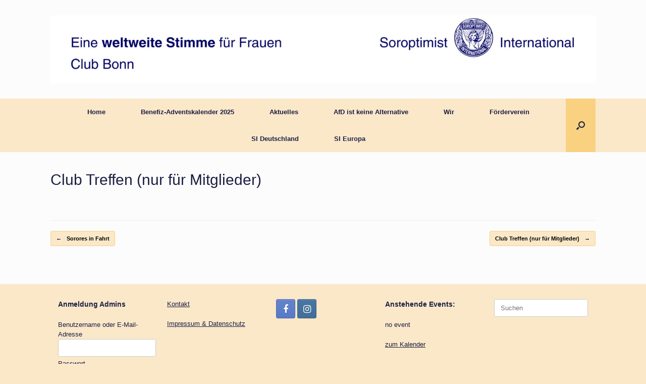

--- FILE ---
content_type: text/html; charset=UTF-8
request_url: https://si-club-bonn.de/Termine/club-treffen-nur-fuer-mitglieder/
body_size: 10293
content:
<!DOCTYPE html>
<html lang="de">
<head>
	<meta charset="UTF-8" />
	<meta http-equiv="X-UA-Compatible" content="IE=10" />
	<link rel="profile" href="https://gmpg.org/xfn/11" />
	<link rel="pingback" href="https://si-club-bonn.de/xmlrpc.php" />
	<meta name='robots' content='index, follow, max-image-preview:large, max-snippet:-1, max-video-preview:-1' />
	<style>img:is([sizes="auto" i], [sizes^="auto," i]) { contain-intrinsic-size: 3000px 1500px }</style>
	
	<!-- This site is optimized with the Yoast SEO plugin v26.3 - https://yoast.com/wordpress/plugins/seo/ -->
	<title>Club Treffen (nur für Mitglieder) - Soroptimist International - Club Bonn</title>
	<link rel="canonical" href="https://si-club-bonn.de/Termine/club-treffen-nur-fuer-mitglieder/" />
	<meta property="og:locale" content="de_DE" />
	<meta property="og:type" content="article" />
	<meta property="og:title" content="Club Treffen (nur für Mitglieder) - Soroptimist International - Club Bonn" />
	<meta property="og:url" content="https://si-club-bonn.de/Termine/club-treffen-nur-fuer-mitglieder/" />
	<meta property="og:site_name" content="Soroptimist International - Club Bonn" />
	<meta name="twitter:card" content="summary_large_image" />
	<script type="application/ld+json" class="yoast-schema-graph">{"@context":"https://schema.org","@graph":[{"@type":"WebPage","@id":"https://si-club-bonn.de/Termine/club-treffen-nur-fuer-mitglieder/","url":"https://si-club-bonn.de/Termine/club-treffen-nur-fuer-mitglieder/","name":"Club Treffen (nur für Mitglieder) - Soroptimist International - Club Bonn","isPartOf":{"@id":"https://si-club-bonn.de/#website"},"datePublished":"2016-07-26T07:24:18+00:00","breadcrumb":{"@id":"https://si-club-bonn.de/Termine/club-treffen-nur-fuer-mitglieder/#breadcrumb"},"inLanguage":"de","potentialAction":[{"@type":"ReadAction","target":["https://si-club-bonn.de/Termine/club-treffen-nur-fuer-mitglieder/"]}]},{"@type":"BreadcrumbList","@id":"https://si-club-bonn.de/Termine/club-treffen-nur-fuer-mitglieder/#breadcrumb","itemListElement":[{"@type":"ListItem","position":1,"name":"Startseite","item":"https://si-club-bonn.de/"},{"@type":"ListItem","position":2,"name":"Termine","item":"https://si-club-bonn.de/Termine/"},{"@type":"ListItem","position":3,"name":"Club Treffen (nur für Mitglieder)"}]},{"@type":"WebSite","@id":"https://si-club-bonn.de/#website","url":"https://si-club-bonn.de/","name":"Soroptimist International - Club Bonn","description":"","potentialAction":[{"@type":"SearchAction","target":{"@type":"EntryPoint","urlTemplate":"https://si-club-bonn.de/?s={search_term_string}"},"query-input":{"@type":"PropertyValueSpecification","valueRequired":true,"valueName":"search_term_string"}}],"inLanguage":"de"}]}</script>
	<!-- / Yoast SEO plugin. -->


<link rel="alternate" type="application/rss+xml" title="Soroptimist International - Club Bonn &raquo; Feed" href="https://si-club-bonn.de/feed/" />
<link rel="alternate" type="application/rss+xml" title="Soroptimist International - Club Bonn &raquo; Kommentar-Feed" href="https://si-club-bonn.de/comments/feed/" />
<script type="text/javascript">
/* <![CDATA[ */
window._wpemojiSettings = {"baseUrl":"https:\/\/s.w.org\/images\/core\/emoji\/16.0.1\/72x72\/","ext":".png","svgUrl":"https:\/\/s.w.org\/images\/core\/emoji\/16.0.1\/svg\/","svgExt":".svg","source":{"concatemoji":"https:\/\/si-club-bonn.de\/wp-includes\/js\/wp-emoji-release.min.js?ver=6.8.3"}};
/*! This file is auto-generated */
!function(s,n){var o,i,e;function c(e){try{var t={supportTests:e,timestamp:(new Date).valueOf()};sessionStorage.setItem(o,JSON.stringify(t))}catch(e){}}function p(e,t,n){e.clearRect(0,0,e.canvas.width,e.canvas.height),e.fillText(t,0,0);var t=new Uint32Array(e.getImageData(0,0,e.canvas.width,e.canvas.height).data),a=(e.clearRect(0,0,e.canvas.width,e.canvas.height),e.fillText(n,0,0),new Uint32Array(e.getImageData(0,0,e.canvas.width,e.canvas.height).data));return t.every(function(e,t){return e===a[t]})}function u(e,t){e.clearRect(0,0,e.canvas.width,e.canvas.height),e.fillText(t,0,0);for(var n=e.getImageData(16,16,1,1),a=0;a<n.data.length;a++)if(0!==n.data[a])return!1;return!0}function f(e,t,n,a){switch(t){case"flag":return n(e,"\ud83c\udff3\ufe0f\u200d\u26a7\ufe0f","\ud83c\udff3\ufe0f\u200b\u26a7\ufe0f")?!1:!n(e,"\ud83c\udde8\ud83c\uddf6","\ud83c\udde8\u200b\ud83c\uddf6")&&!n(e,"\ud83c\udff4\udb40\udc67\udb40\udc62\udb40\udc65\udb40\udc6e\udb40\udc67\udb40\udc7f","\ud83c\udff4\u200b\udb40\udc67\u200b\udb40\udc62\u200b\udb40\udc65\u200b\udb40\udc6e\u200b\udb40\udc67\u200b\udb40\udc7f");case"emoji":return!a(e,"\ud83e\udedf")}return!1}function g(e,t,n,a){var r="undefined"!=typeof WorkerGlobalScope&&self instanceof WorkerGlobalScope?new OffscreenCanvas(300,150):s.createElement("canvas"),o=r.getContext("2d",{willReadFrequently:!0}),i=(o.textBaseline="top",o.font="600 32px Arial",{});return e.forEach(function(e){i[e]=t(o,e,n,a)}),i}function t(e){var t=s.createElement("script");t.src=e,t.defer=!0,s.head.appendChild(t)}"undefined"!=typeof Promise&&(o="wpEmojiSettingsSupports",i=["flag","emoji"],n.supports={everything:!0,everythingExceptFlag:!0},e=new Promise(function(e){s.addEventListener("DOMContentLoaded",e,{once:!0})}),new Promise(function(t){var n=function(){try{var e=JSON.parse(sessionStorage.getItem(o));if("object"==typeof e&&"number"==typeof e.timestamp&&(new Date).valueOf()<e.timestamp+604800&&"object"==typeof e.supportTests)return e.supportTests}catch(e){}return null}();if(!n){if("undefined"!=typeof Worker&&"undefined"!=typeof OffscreenCanvas&&"undefined"!=typeof URL&&URL.createObjectURL&&"undefined"!=typeof Blob)try{var e="postMessage("+g.toString()+"("+[JSON.stringify(i),f.toString(),p.toString(),u.toString()].join(",")+"));",a=new Blob([e],{type:"text/javascript"}),r=new Worker(URL.createObjectURL(a),{name:"wpTestEmojiSupports"});return void(r.onmessage=function(e){c(n=e.data),r.terminate(),t(n)})}catch(e){}c(n=g(i,f,p,u))}t(n)}).then(function(e){for(var t in e)n.supports[t]=e[t],n.supports.everything=n.supports.everything&&n.supports[t],"flag"!==t&&(n.supports.everythingExceptFlag=n.supports.everythingExceptFlag&&n.supports[t]);n.supports.everythingExceptFlag=n.supports.everythingExceptFlag&&!n.supports.flag,n.DOMReady=!1,n.readyCallback=function(){n.DOMReady=!0}}).then(function(){return e}).then(function(){var e;n.supports.everything||(n.readyCallback(),(e=n.source||{}).concatemoji?t(e.concatemoji):e.wpemoji&&e.twemoji&&(t(e.twemoji),t(e.wpemoji)))}))}((window,document),window._wpemojiSettings);
/* ]]> */
</script>
<style id='wp-emoji-styles-inline-css' type='text/css'>

	img.wp-smiley, img.emoji {
		display: inline !important;
		border: none !important;
		box-shadow: none !important;
		height: 1em !important;
		width: 1em !important;
		margin: 0 0.07em !important;
		vertical-align: -0.1em !important;
		background: none !important;
		padding: 0 !important;
	}
</style>
<link rel='stylesheet' id='wp-block-library-css' href='https://si-club-bonn.de/wp-includes/css/dist/block-library/style.min.css?ver=6.8.3' type='text/css' media='all' />
<style id='classic-theme-styles-inline-css' type='text/css'>
/*! This file is auto-generated */
.wp-block-button__link{color:#fff;background-color:#32373c;border-radius:9999px;box-shadow:none;text-decoration:none;padding:calc(.667em + 2px) calc(1.333em + 2px);font-size:1.125em}.wp-block-file__button{background:#32373c;color:#fff;text-decoration:none}
</style>
<style id='global-styles-inline-css' type='text/css'>
:root{--wp--preset--aspect-ratio--square: 1;--wp--preset--aspect-ratio--4-3: 4/3;--wp--preset--aspect-ratio--3-4: 3/4;--wp--preset--aspect-ratio--3-2: 3/2;--wp--preset--aspect-ratio--2-3: 2/3;--wp--preset--aspect-ratio--16-9: 16/9;--wp--preset--aspect-ratio--9-16: 9/16;--wp--preset--color--black: #000000;--wp--preset--color--cyan-bluish-gray: #abb8c3;--wp--preset--color--white: #ffffff;--wp--preset--color--pale-pink: #f78da7;--wp--preset--color--vivid-red: #cf2e2e;--wp--preset--color--luminous-vivid-orange: #ff6900;--wp--preset--color--luminous-vivid-amber: #fcb900;--wp--preset--color--light-green-cyan: #7bdcb5;--wp--preset--color--vivid-green-cyan: #00d084;--wp--preset--color--pale-cyan-blue: #8ed1fc;--wp--preset--color--vivid-cyan-blue: #0693e3;--wp--preset--color--vivid-purple: #9b51e0;--wp--preset--gradient--vivid-cyan-blue-to-vivid-purple: linear-gradient(135deg,rgba(6,147,227,1) 0%,rgb(155,81,224) 100%);--wp--preset--gradient--light-green-cyan-to-vivid-green-cyan: linear-gradient(135deg,rgb(122,220,180) 0%,rgb(0,208,130) 100%);--wp--preset--gradient--luminous-vivid-amber-to-luminous-vivid-orange: linear-gradient(135deg,rgba(252,185,0,1) 0%,rgba(255,105,0,1) 100%);--wp--preset--gradient--luminous-vivid-orange-to-vivid-red: linear-gradient(135deg,rgba(255,105,0,1) 0%,rgb(207,46,46) 100%);--wp--preset--gradient--very-light-gray-to-cyan-bluish-gray: linear-gradient(135deg,rgb(238,238,238) 0%,rgb(169,184,195) 100%);--wp--preset--gradient--cool-to-warm-spectrum: linear-gradient(135deg,rgb(74,234,220) 0%,rgb(151,120,209) 20%,rgb(207,42,186) 40%,rgb(238,44,130) 60%,rgb(251,105,98) 80%,rgb(254,248,76) 100%);--wp--preset--gradient--blush-light-purple: linear-gradient(135deg,rgb(255,206,236) 0%,rgb(152,150,240) 100%);--wp--preset--gradient--blush-bordeaux: linear-gradient(135deg,rgb(254,205,165) 0%,rgb(254,45,45) 50%,rgb(107,0,62) 100%);--wp--preset--gradient--luminous-dusk: linear-gradient(135deg,rgb(255,203,112) 0%,rgb(199,81,192) 50%,rgb(65,88,208) 100%);--wp--preset--gradient--pale-ocean: linear-gradient(135deg,rgb(255,245,203) 0%,rgb(182,227,212) 50%,rgb(51,167,181) 100%);--wp--preset--gradient--electric-grass: linear-gradient(135deg,rgb(202,248,128) 0%,rgb(113,206,126) 100%);--wp--preset--gradient--midnight: linear-gradient(135deg,rgb(2,3,129) 0%,rgb(40,116,252) 100%);--wp--preset--font-size--small: 13px;--wp--preset--font-size--medium: 20px;--wp--preset--font-size--large: 36px;--wp--preset--font-size--x-large: 42px;--wp--preset--spacing--20: 0.44rem;--wp--preset--spacing--30: 0.67rem;--wp--preset--spacing--40: 1rem;--wp--preset--spacing--50: 1.5rem;--wp--preset--spacing--60: 2.25rem;--wp--preset--spacing--70: 3.38rem;--wp--preset--spacing--80: 5.06rem;--wp--preset--shadow--natural: 6px 6px 9px rgba(0, 0, 0, 0.2);--wp--preset--shadow--deep: 12px 12px 50px rgba(0, 0, 0, 0.4);--wp--preset--shadow--sharp: 6px 6px 0px rgba(0, 0, 0, 0.2);--wp--preset--shadow--outlined: 6px 6px 0px -3px rgba(255, 255, 255, 1), 6px 6px rgba(0, 0, 0, 1);--wp--preset--shadow--crisp: 6px 6px 0px rgba(0, 0, 0, 1);}:where(.is-layout-flex){gap: 0.5em;}:where(.is-layout-grid){gap: 0.5em;}body .is-layout-flex{display: flex;}.is-layout-flex{flex-wrap: wrap;align-items: center;}.is-layout-flex > :is(*, div){margin: 0;}body .is-layout-grid{display: grid;}.is-layout-grid > :is(*, div){margin: 0;}:where(.wp-block-columns.is-layout-flex){gap: 2em;}:where(.wp-block-columns.is-layout-grid){gap: 2em;}:where(.wp-block-post-template.is-layout-flex){gap: 1.25em;}:where(.wp-block-post-template.is-layout-grid){gap: 1.25em;}.has-black-color{color: var(--wp--preset--color--black) !important;}.has-cyan-bluish-gray-color{color: var(--wp--preset--color--cyan-bluish-gray) !important;}.has-white-color{color: var(--wp--preset--color--white) !important;}.has-pale-pink-color{color: var(--wp--preset--color--pale-pink) !important;}.has-vivid-red-color{color: var(--wp--preset--color--vivid-red) !important;}.has-luminous-vivid-orange-color{color: var(--wp--preset--color--luminous-vivid-orange) !important;}.has-luminous-vivid-amber-color{color: var(--wp--preset--color--luminous-vivid-amber) !important;}.has-light-green-cyan-color{color: var(--wp--preset--color--light-green-cyan) !important;}.has-vivid-green-cyan-color{color: var(--wp--preset--color--vivid-green-cyan) !important;}.has-pale-cyan-blue-color{color: var(--wp--preset--color--pale-cyan-blue) !important;}.has-vivid-cyan-blue-color{color: var(--wp--preset--color--vivid-cyan-blue) !important;}.has-vivid-purple-color{color: var(--wp--preset--color--vivid-purple) !important;}.has-black-background-color{background-color: var(--wp--preset--color--black) !important;}.has-cyan-bluish-gray-background-color{background-color: var(--wp--preset--color--cyan-bluish-gray) !important;}.has-white-background-color{background-color: var(--wp--preset--color--white) !important;}.has-pale-pink-background-color{background-color: var(--wp--preset--color--pale-pink) !important;}.has-vivid-red-background-color{background-color: var(--wp--preset--color--vivid-red) !important;}.has-luminous-vivid-orange-background-color{background-color: var(--wp--preset--color--luminous-vivid-orange) !important;}.has-luminous-vivid-amber-background-color{background-color: var(--wp--preset--color--luminous-vivid-amber) !important;}.has-light-green-cyan-background-color{background-color: var(--wp--preset--color--light-green-cyan) !important;}.has-vivid-green-cyan-background-color{background-color: var(--wp--preset--color--vivid-green-cyan) !important;}.has-pale-cyan-blue-background-color{background-color: var(--wp--preset--color--pale-cyan-blue) !important;}.has-vivid-cyan-blue-background-color{background-color: var(--wp--preset--color--vivid-cyan-blue) !important;}.has-vivid-purple-background-color{background-color: var(--wp--preset--color--vivid-purple) !important;}.has-black-border-color{border-color: var(--wp--preset--color--black) !important;}.has-cyan-bluish-gray-border-color{border-color: var(--wp--preset--color--cyan-bluish-gray) !important;}.has-white-border-color{border-color: var(--wp--preset--color--white) !important;}.has-pale-pink-border-color{border-color: var(--wp--preset--color--pale-pink) !important;}.has-vivid-red-border-color{border-color: var(--wp--preset--color--vivid-red) !important;}.has-luminous-vivid-orange-border-color{border-color: var(--wp--preset--color--luminous-vivid-orange) !important;}.has-luminous-vivid-amber-border-color{border-color: var(--wp--preset--color--luminous-vivid-amber) !important;}.has-light-green-cyan-border-color{border-color: var(--wp--preset--color--light-green-cyan) !important;}.has-vivid-green-cyan-border-color{border-color: var(--wp--preset--color--vivid-green-cyan) !important;}.has-pale-cyan-blue-border-color{border-color: var(--wp--preset--color--pale-cyan-blue) !important;}.has-vivid-cyan-blue-border-color{border-color: var(--wp--preset--color--vivid-cyan-blue) !important;}.has-vivid-purple-border-color{border-color: var(--wp--preset--color--vivid-purple) !important;}.has-vivid-cyan-blue-to-vivid-purple-gradient-background{background: var(--wp--preset--gradient--vivid-cyan-blue-to-vivid-purple) !important;}.has-light-green-cyan-to-vivid-green-cyan-gradient-background{background: var(--wp--preset--gradient--light-green-cyan-to-vivid-green-cyan) !important;}.has-luminous-vivid-amber-to-luminous-vivid-orange-gradient-background{background: var(--wp--preset--gradient--luminous-vivid-amber-to-luminous-vivid-orange) !important;}.has-luminous-vivid-orange-to-vivid-red-gradient-background{background: var(--wp--preset--gradient--luminous-vivid-orange-to-vivid-red) !important;}.has-very-light-gray-to-cyan-bluish-gray-gradient-background{background: var(--wp--preset--gradient--very-light-gray-to-cyan-bluish-gray) !important;}.has-cool-to-warm-spectrum-gradient-background{background: var(--wp--preset--gradient--cool-to-warm-spectrum) !important;}.has-blush-light-purple-gradient-background{background: var(--wp--preset--gradient--blush-light-purple) !important;}.has-blush-bordeaux-gradient-background{background: var(--wp--preset--gradient--blush-bordeaux) !important;}.has-luminous-dusk-gradient-background{background: var(--wp--preset--gradient--luminous-dusk) !important;}.has-pale-ocean-gradient-background{background: var(--wp--preset--gradient--pale-ocean) !important;}.has-electric-grass-gradient-background{background: var(--wp--preset--gradient--electric-grass) !important;}.has-midnight-gradient-background{background: var(--wp--preset--gradient--midnight) !important;}.has-small-font-size{font-size: var(--wp--preset--font-size--small) !important;}.has-medium-font-size{font-size: var(--wp--preset--font-size--medium) !important;}.has-large-font-size{font-size: var(--wp--preset--font-size--large) !important;}.has-x-large-font-size{font-size: var(--wp--preset--font-size--x-large) !important;}
:where(.wp-block-post-template.is-layout-flex){gap: 1.25em;}:where(.wp-block-post-template.is-layout-grid){gap: 1.25em;}
:where(.wp-block-columns.is-layout-flex){gap: 2em;}:where(.wp-block-columns.is-layout-grid){gap: 2em;}
:root :where(.wp-block-pullquote){font-size: 1.5em;line-height: 1.6;}
</style>
<link rel='stylesheet' id='contact-form-7-css' href='https://si-club-bonn.de/wp-content/plugins/contact-form-7/includes/css/styles.css?ver=6.1.3' type='text/css' media='all' />
<link rel='stylesheet' id='vantage-style-css' href='https://si-club-bonn.de/wp-content/themes/vantage/style.css?ver=1.20.27' type='text/css' media='all' />
<link rel='stylesheet' id='font-awesome-css' href='https://si-club-bonn.de/wp-content/themes/vantage/fontawesome/css/font-awesome.css?ver=4.6.2' type='text/css' media='all' />
<link rel='stylesheet' id='social-media-widget-css' href='https://si-club-bonn.de/wp-content/themes/vantage/css/social-media-widget.css?ver=1.20.27' type='text/css' media='all' />
<link rel='stylesheet' id='wp-members-css' href='https://si-club-bonn.de/wp-content/plugins/wp-members/assets/css/forms/generic-no-float.min.css?ver=3.5.4.3' type='text/css' media='all' />
<link rel='stylesheet' id='siteorigin-mobilenav-css' href='https://si-club-bonn.de/wp-content/themes/vantage/inc/mobilenav/css/mobilenav.css?ver=1.20.27' type='text/css' media='all' />
<link rel='stylesheet' id='event-list-css' href='https://si-club-bonn.de/wp-content/plugins/event-list/includes/css/event-list.css?ver=6.8.3' type='text/css' media='all' />
<!--n2css--><!--n2js--><script type="text/javascript" src="https://si-club-bonn.de/wp-includes/js/jquery/jquery.min.js?ver=3.7.1" id="jquery-core-js"></script>
<script type="text/javascript" src="https://si-club-bonn.de/wp-includes/js/jquery/jquery-migrate.min.js?ver=3.4.1" id="jquery-migrate-js"></script>
<script type="text/javascript" src="https://si-club-bonn.de/wp-content/themes/vantage/js/jquery.flexslider.min.js?ver=2.1" id="jquery-flexslider-js"></script>
<script type="text/javascript" src="https://si-club-bonn.de/wp-content/themes/vantage/js/jquery.touchSwipe.min.js?ver=1.6.6" id="jquery-touchswipe-js"></script>
<script type="text/javascript" id="vantage-main-js-extra">
/* <![CDATA[ */
var vantage = {"fitvids":"1"};
/* ]]> */
</script>
<script type="text/javascript" src="https://si-club-bonn.de/wp-content/themes/vantage/js/jquery.theme-main.min.js?ver=1.20.27" id="vantage-main-js"></script>
<script type="text/javascript" src="https://si-club-bonn.de/wp-content/themes/vantage/js/jquery.fitvids.min.js?ver=1.0" id="jquery-fitvids-js"></script>
<!--[if lt IE 9]>
<script type="text/javascript" src="https://si-club-bonn.de/wp-content/themes/vantage/js/html5.min.js?ver=3.7.3" id="vantage-html5-js"></script>
<![endif]-->
<!--[if (gte IE 6)&(lte IE 8)]>
<script type="text/javascript" src="https://si-club-bonn.de/wp-content/themes/vantage/js/selectivizr.min.js?ver=1.0.3b" id="vantage-selectivizr-js"></script>
<![endif]-->
<script type="text/javascript" id="siteorigin-mobilenav-js-extra">
/* <![CDATA[ */
var mobileNav = {"search":{"url":"https:\/\/si-club-bonn.de","placeholder":"Suchen"},"text":{"navigate":"Men\u00fc","back":"Zur\u00fcck","close":"Schlie\u00dfen"},"nextIconUrl":"https:\/\/si-club-bonn.de\/wp-content\/themes\/vantage\/inc\/mobilenav\/images\/next.png","mobileMenuClose":"<i class=\"fa fa-times\"><\/i>"};
/* ]]> */
</script>
<script type="text/javascript" src="https://si-club-bonn.de/wp-content/themes/vantage/inc/mobilenav/js/mobilenav.min.js?ver=1.20.27" id="siteorigin-mobilenav-js"></script>
<link rel="https://api.w.org/" href="https://si-club-bonn.de/wp-json/" /><link rel="EditURI" type="application/rsd+xml" title="RSD" href="https://si-club-bonn.de/xmlrpc.php?rsd" />
<meta name="generator" content="WordPress 6.8.3" />
<link rel='shortlink' href='https://si-club-bonn.de/?p=798' />
<link rel="alternate" title="oEmbed (JSON)" type="application/json+oembed" href="https://si-club-bonn.de/wp-json/oembed/1.0/embed?url=https%3A%2F%2Fsi-club-bonn.de%2FTermine%2Fclub-treffen-nur-fuer-mitglieder%2F" />
<link rel="alternate" title="oEmbed (XML)" type="text/xml+oembed" href="https://si-club-bonn.de/wp-json/oembed/1.0/embed?url=https%3A%2F%2Fsi-club-bonn.de%2FTermine%2Fclub-treffen-nur-fuer-mitglieder%2F&#038;format=xml" />
<meta name="viewport" content="width=device-width, initial-scale=1" />			<style type="text/css">
				.so-mobilenav-mobile + * { display: none; }
				@media screen and (max-width: 480px) { .so-mobilenav-mobile + * { display: block; } .so-mobilenav-standard + * { display: none; } .site-navigation #search-icon { display: none; } .has-menu-search .main-navigation ul { margin-right: 0 !important; }
				
								}
			</style>
				<style type="text/css" media="screen">
			#footer-widgets .widget { width: 20%; }
			#masthead-widgets .widget { width: 100%; }
		</style>
		<style type="text/css" id="vantage-footer-widgets">#footer-widgets aside { width : 20%; }</style> <style type="text/css" id="customizer-css">#masthead.site-header .hgroup .site-title, #masthead.masthead-logo-in-menu .logo > .site-title { font-size: 40px } #masthead.site-header .hgroup .site-title, #masthead.site-header.masthead-logo-in-menu .logo > .site-title { color: #1c1f42 } #masthead .hgroup .site-description, #masthead.masthead-logo-in-menu .site-description { color: #1c1f42 } #masthead .hgroup .support-text, #masthead .hgroup .site-description { font-size: 16px; color: #1c1f42 } #page-title, article.post .entry-header h1.entry-title, article.page .entry-header h1.entry-title { font-size: 30px } #page-title, article.post .entry-header h1.entry-title, article.page .entry-header h1.entry-title, .woocommerce #page-wrapper .product h1.entry-title { color: #1c1f42 } .entry-content { font-size: 16px } #secondary .widget { font-size: 16px } article.post .entry-header .entry-meta, article.post .entry-categories, article.page .entry-categories { color: #1c1f42 } article.post .entry-header .entry-meta a, article.post .entry-categories a, article.page .entry-categories a { color: #1c1f42 } .entry-content, .entry-summary, #comments .commentlist article .comment-meta a { color: #1c1f42 } .entry-content h1, .entry-content h2, .entry-content h3, .entry-content h4, .entry-content h5, .entry-content h6, #comments .commentlist article .comment-author a, #comments .commentlist article .comment-author, #comments-title, #reply-title, #commentform label { color: #1c1f42 } #comments-title, #reply-title { border-bottom-color: #1c1f42 } .entry-content h1 { font-size: 24px } .entry-content h2 { font-size: 23px } .entry-content h3 { font-size: 22px } .entry-content h4 { font-size: 20px } .entry-content h5 { font-size: 18px } .entry-content h6 { font-size: 16px } #masthead .hgroup { padding-top: 30px; padding-bottom: 30px } .entry-content a, .entry-content a:visited, article.post .author-box .box-content .author-posts a:hover, #secondary a, #secondary a:visited, #masthead .hgroup a, #masthead .hgroup a:visited, .comment-form .logged-in-as a, .comment-form .logged-in-as a:visited { color: #1c1f42 } .entry-content a:hover, .entry-content a:focus, .entry-content a:active, #secondary a:hover, #masthead .hgroup a:hover, #masthead .hgroup a:focus, #masthead .hgroup a:active, .comment-form .logged-in-as a:hover, .comment-form .logged-in-as a:focus, .comment-form .logged-in-as a:active { color: #1c1f42 } .main-navigation ul { text-align: center } .main-navigation, .site-header .shopping-cart-dropdown { background-color: #fbe8c9 } .main-navigation a, .site-header .shopping-cart-link [class^="fa fa-"], .site-header .shopping-cart-dropdown .widget .product_list_widget li.mini_cart_item, .site-header .shopping-cart-dropdown .widget .total { color: #1c1f42 } .main-navigation ul ul { background-color: #f9d181 } .main-navigation ul ul a { color: #1c1f42 } .main-navigation ul li:hover > a, .main-navigation ul li.focus > a, #search-icon #search-icon-icon:hover, #search-icon #search-icon-icon:focus, .site-header .shopping-cart-link .shopping-cart-count { background-color: #f9d181 } .main-navigation ul li:hover > a, .main-navigation ul li:focus > a, .main-navigation ul li:hover > a [class^="fa fa-"] { color: #1c1f42 } .main-navigation ul ul li:hover > a, .main-navigation ul ul li.focus > a { background-color: #f9d181 } .main-navigation ul ul li:hover > a { color: #1c1f42 } .main-navigation [class^="fa fa-"], .main-navigation .mobile-nav-icon { color: #f9d181 } .main-navigation ul li:hover > a [class^="fa fa-"], .main-navigation ul li:hover > a .mobile-nav-icon { color: #f9d181 } .main-navigation ul li.current-menu-item > a, .main-navigation ul li.current-menu-item > a [class^="fa fa-"], .main-navigation ul li.current-page-item > a, .main-navigation ul li.current-page-item > a [class^="fa fa-"] { color: #1c1f42 } #search-icon #search-icon-icon { background-color: #f9d181 } #search-icon #search-icon-icon .vantage-icon-search { color: #1c1f42 } #search-icon #search-icon-icon:hover .vantage-icon-search, #search-icon #search-icon-icon:focus .vantage-icon-search { color: #1c1f42 } #search-icon .searchform { background-color: #f9d181 } #search-icon .searchform input[name=s] { color: #1c1f42 } #header-sidebar .widget_nav_menu ul.menu > li > ul.sub-menu { border-top-color: #f9d181 } .mobile-nav-frame { background-color: #f9d181 } .mobile-nav-frame .title h3, .mobile-nav-frame .title .close, .mobile-nav-frame .title .back { color: #1c1f42 } .mobile-nav-frame .title { background-color: #f9d181 } .mobile-nav-frame form.search input[type=search] { background-color: #f9d181 } .mobile-nav-frame ul li a.link, .mobile-nav-frame .next { color: #1c1f42 } .mobile-nav-frame ul { background-color: #fbe8c9; border-color: #fbe8c9 } a.button, button, html input[type="button"], input[type="reset"], input[type="submit"], .post-navigation a, #image-navigation a, article.post .more-link, article.page .more-link, .paging-navigation a, .woocommerce #page-wrapper .button, .woocommerce a.button, .woocommerce .checkout-button, .woocommerce input.button, #infinite-handle span { background: #fbe8c9; border-color: #f9d181 } a.button:hover, button:hover, html input[type="button"]:hover, input[type="reset"]:hover, input[type="submit"]:hover, .post-navigation a:hover, #image-navigation a:hover, article.post .more-link:hover, article.page .more-link:hover, .paging-navigation a:hover, .woocommerce #page-wrapper .button:hover, .woocommerce a.button:hover, .woocommerce .checkout-button:hover, .woocommerce input.button:hover, .woocommerce input.button:disabled:hover, .woocommerce input.button:disabled[disabled]:hover, #infinite-handle span:hover { background: #fbe8c9 } a.button:hover, button:hover, html input[type="button"]:hover, input[type="reset"]:hover, input[type="submit"]:hover, .post-navigation a:hover, #image-navigation a:hover, article.post .more-link:hover, article.page .more-link:hover, .paging-navigation a:hover, .woocommerce #page-wrapper .button:hover, .woocommerce a.button:hover, .woocommerce .checkout-button:hover, .woocommerce input.button:hover, #infinite-handle span:hover { opacity: 0.75; border-color: #f9d181 } a.button:focus, button:focus, html input[type="button"]:focus, input[type="reset"]:focus, input[type="submit"]:focus, .post-navigation a:focus, #image-navigation a:focus, article.post .more-link:focus, article.page .more-link:focus, .paging-navigation a:focus, .woocommerce #page-wrapper .button:focus, .woocommerce a.button:focus, .woocommerce .checkout-button:focus, .woocommerce input.button:focus, .woocommerce input.button:disabled:focus, .woocommerce input.button:disabled[disabled]:focus, #infinite-handle span:focus { background: #fbe8c9 } a.button:focus, button:focus, html input[type="button"]:focus, input[type="reset"]:focus, input[type="submit"]:focus, .post-navigation a:focus, #image-navigation a:focus, article.post .more-link:focus, article.page .more-link:focus, .paging-navigation a:focus, .woocommerce #page-wrapper .button:focus, .woocommerce a.button:focus, .woocommerce .checkout-button:focus, .woocommerce input.button:focus, #infinite-handle span:focus { opacity: 0.75; border-color: #f9d181 } a.button, button, html input[type="button"], input[type="reset"], input[type="submit"], .post-navigation a, #image-navigation a, article.post .more-link, article.page .more-link, .paging-navigation a, .woocommerce #page-wrapper .button, .woocommerce a.button, .woocommerce .checkout-button, .woocommerce input.button, .woocommerce #respond input#submit:hover, .woocommerce a.button:hover, .woocommerce button.button:hover, .woocommerce input.button:hover, .woocommerce input.button:disabled, .woocommerce input.button:disabled[disabled], .woocommerce input.button:disabled:hover, .woocommerce input.button:disabled[disabled]:hover, #infinite-handle span button { color: #000000 } a.button, button, html input[type="button"], input[type="reset"], input[type="submit"], .post-navigation a, #image-navigation a, article.post .more-link, article.page .more-link, .paging-navigation a, .woocommerce #page-wrapper .button, .woocommerce a.button, .woocommerce .checkout-button, .woocommerce input.button, #infinite-handle span button { text-shadow: none } a.button, button, html input[type="button"], input[type="reset"], input[type="submit"], .post-navigation a, #image-navigation a, article.post .more-link, article.page .more-link, .paging-navigation a, .woocommerce #page-wrapper .button, .woocommerce a.button, .woocommerce .checkout-button, .woocommerce input.button, .woocommerce #respond input#submit.alt, .woocommerce a.button.alt, .woocommerce button.button.alt, .woocommerce input.button.alt, #infinite-handle span { -webkit-box-shadow: none; -moz-box-shadow: none; box-shadow: none } #masthead-widgets .widget .widget-title { color: #1c1f42 } .widget_circleicon-widget .circle-icon-box .circle-icon:not(.icon-style-set) { background-color: #f9d181 } .widget_circleicon-widget .circle-icon-box .circle-icon [class^="fa fa-"]:not(.icon-color-set) { color: #f9d181 } #colophon, body.layout-full { background-color: #fbe8c9 } #footer-widgets .widget .widget-title { color: #1c1f42 } #footer-widgets .widget { color: #1c1f42 } #colophon .widget_nav_menu .menu-item a { border-color: #1c1f42 } #footer-widgets .widget a, #footer-widgets .widget a:visited { color: #1c1f42 } #footer-widgets .widget a:hover, #footer-widgets .widget a:focus, #footer-widgets .widget a:active { color: #1c1f42 } #colophon #theme-attribution, #colophon #site-info { color: #1c1f42 } #colophon #theme-attribution a, #colophon #site-info a { color: #1c1f42 } #scroll-to-top .vantage-icon-arrow-up { color: #1c1f42 } #scroll-to-top { background: #1c1f42 } </style><link rel="icon" href="https://si-club-bonn.de/wp-content/uploads/2023/03/cropped-logo_soroptimist__Web-Icon-32x32.jpg" sizes="32x32" />
<link rel="icon" href="https://si-club-bonn.de/wp-content/uploads/2023/03/cropped-logo_soroptimist__Web-Icon-192x192.jpg" sizes="192x192" />
<link rel="apple-touch-icon" href="https://si-club-bonn.de/wp-content/uploads/2023/03/cropped-logo_soroptimist__Web-Icon-180x180.jpg" />
<meta name="msapplication-TileImage" content="https://si-club-bonn.de/wp-content/uploads/2023/03/cropped-logo_soroptimist__Web-Icon-270x270.jpg" />
</head>

<body data-rsssl=1 class="wp-singular el_events-template-default single single-el_events postid-798 wp-theme-vantage group-blog responsive layout-full no-js no-sidebar has-menu-search page-layout-default mobilenav">


<div id="page-wrapper">

	<a class="skip-link screen-reader-text" href="#content">Zum Inhalt springen</a>

	
	
		<header id="masthead" class="site-header" role="banner">

	<div class="hgroup full-container ">

		
			<div class="logo-wrapper">
				<a href="https://si-club-bonn.de/" title="Soroptimist International &#8211; Club Bonn" rel="home" class="logo">
					<img src="https://si-club-bonn.de/wp-content/uploads/2025/02/Wordpress-Banner_2025-scaled.jpg"  class="logo-height-constrain"  width="1080"  height="135"  alt="Soroptimist International - Club Bonn Logo"  />				</a>
							</div>

			
				<div class="support-text">
									</div>

			
		
	</div><!-- .hgroup.full-container -->

	
<nav class="site-navigation main-navigation primary use-vantage-sticky-menu use-sticky-menu">

	<div class="full-container">
				
		<div class="main-navigation-container">
			<div id="so-mobilenav-standard-1" data-id="1" class="so-mobilenav-standard"></div><div class="menu-menue-1-container"><ul id="menu-menue-1" class="menu"><li id="menu-item-1619" class="menu-item menu-item-type-post_type menu-item-object-page menu-item-home menu-item-1619"><a href="https://si-club-bonn.de/">Home</a></li>
<li id="menu-item-2953" class="menu-item menu-item-type-post_type menu-item-object-page menu-item-2953"><a href="https://si-club-bonn.de/benefiz-adventskalender-2025/">Benefiz-Adventskalender 2025</a></li>
<li id="menu-item-1027" class="menu-item menu-item-type-taxonomy menu-item-object-category menu-item-has-children menu-item-1027"><a href="https://si-club-bonn.de/category/aktuelles/">Aktuelles</a>
<ul class="sub-menu">
	<li id="menu-item-2931" class="menu-item menu-item-type-taxonomy menu-item-object-category menu-item-2931"><a href="https://si-club-bonn.de/category/aktuelles/bei-uns-zu-gast/">Bei uns zu Gast</a></li>
</ul>
</li>
<li id="menu-item-2474" class="menu-item menu-item-type-post_type menu-item-object-page menu-item-2474"><a href="https://si-club-bonn.de/afd-ist-keine-alternative/">AfD ist keine Alternative</a></li>
<li id="menu-item-1632" class="menu-item menu-item-type-post_type menu-item-object-page menu-item-has-children menu-item-1632"><a href="https://si-club-bonn.de/club-bonn/">Wir</a>
<ul class="sub-menu">
	<li id="menu-item-2024" class="menu-item menu-item-type-post_type menu-item-object-page menu-item-2024"><a href="https://si-club-bonn.de/club-bonn/">Club Bonn</a></li>
	<li id="menu-item-1631" class="menu-item menu-item-type-post_type menu-item-object-page menu-item-1631"><a href="https://si-club-bonn.de/was-ist-si/">Was ist SI?</a></li>
	<li id="menu-item-46" class="menu-item menu-item-type-post_type menu-item-object-page menu-item-46"><a href="https://si-club-bonn.de/vorstand/">Vorstand</a></li>
	<li id="menu-item-47" class="menu-item menu-item-type-post_type menu-item-object-page menu-item-47"><a href="https://si-club-bonn.de/mitglieder/">Unsere Mitglieder | Sorores</a></li>
	<li id="menu-item-104" class="menu-item menu-item-type-post_type menu-item-object-page menu-item-104"><a href="https://si-club-bonn.de/netzwerk/">Netzwerk</a></li>
	<li id="menu-item-1199" class="menu-item menu-item-type-post_type menu-item-object-page menu-item-1199"><a href="https://si-club-bonn.de/wie-werde-ich-soroptimistin/">Wie werde ich Soroptimistin?</a></li>
	<li id="menu-item-1039" class="menu-item menu-item-type-post_type menu-item-object-page menu-item-1039"><a href="https://si-club-bonn.de/veranstaltungskalender/">Veranstaltungskalender</a></li>
</ul>
</li>
<li id="menu-item-636" class="menu-item menu-item-type-post_type menu-item-object-page menu-item-636"><a href="https://si-club-bonn.de/foerderverein/">Förderverein</a></li>
<li id="menu-item-1972" class="menu-item menu-item-type-custom menu-item-object-custom menu-item-1972"><a href="https://www.soroptimist.de/home"><span class="icon"></span>SI Deutschland</a></li>
<li id="menu-item-1973" class="menu-item menu-item-type-custom menu-item-object-custom menu-item-1973"><a href="http://www.soroptimisteurope.org"><span class="icon"></span>SI Europa</a></li>
</ul></div><div id="so-mobilenav-mobile-1" data-id="1" class="so-mobilenav-mobile"></div><div class="menu-mobilenav-container"><ul id="mobile-nav-item-wrap-1" class="menu"><li><a href="#" class="mobilenav-main-link" data-id="1"><span class="mobile-nav-icon"></span><span class="mobilenav-main-link-text">Menü</span></a></li></ul></div>		</div>

					<div id="search-icon">
				<div id="search-icon-icon" tabindex="0" role="button" aria-label="Suche öffnen"><div class="vantage-icon-search"></div></div>
				
<form method="get" class="searchform" action="https://si-club-bonn.de/" role="search">
	<label for="search-form" class="screen-reader-text">Suche nach:</label>
	<input type="search" name="s" class="field" id="search-form" value="" placeholder="Suchen"/>
</form>
			</div>
					</div>
</nav><!-- .site-navigation .main-navigation -->

</header><!-- #masthead .site-header -->

	
	
	
	
	<div id="main" class="site-main">
		<div class="full-container">
			
<div id="primary" class="content-area">
	<div id="content" class="site-content" role="main">

		
		
<article id="post-798" class="post post-798 el_events type-el_events status-publish hentry">

	<div class="entry-main">

		
					<header class="entry-header">

				
									<h1 class="entry-title">Club Treffen (nur für Mitglieder)</h1>
				
				
			</header><!-- .entry-header -->
		
		<div class="entry-content">
								</div><!-- .entry-content -->

		
		
		
	</div>

</article><!-- #post-798 -->

				<nav id="nav-below" class="site-navigation post-navigation">
			<h2 class="assistive-text">Beitragsnavigation</h2>

			
				<div class="single-nav-wrapper">
					<div class="nav-previous"><a href="https://si-club-bonn.de/Termine/sorores-in-fahrt/" rel="prev"><span class="meta-nav">&larr;</span> Sorores in Fahrt</a></div>					<div class="nav-next"><a href="https://si-club-bonn.de/Termine/club-treffen-nur-fuer-mitglieder-2/" rel="next">Club Treffen (nur für Mitglieder) <span class="meta-nav">&rarr;</span></a></div>				</div>

			
		</nav><!-- #nav-below -->
		
		
		

	</div><!-- #content .site-content -->
</div><!-- #primary .content-area -->


<div id="secondary" class="widget-area" role="complementary">
			</div><!-- #secondary .widget-area -->

					</div><!-- .full-container -->
	</div><!-- #main .site-main -->

	
	
	<footer id="colophon" class="site-footer" role="contentinfo">

			<div id="footer-widgets" class="full-container">
			<aside id="widget_wpmemwidget-9" class="widget wp-members"><div id="wp-members"><h3 class="widget-title">Anmeldung Admins</h3><form name="form" method="post" action="https://si-club-bonn.de/Termine/club-treffen-nur-fuer-mitglieder/" id="wpmem_login_widget_form" class="widget_form"><fieldset><label for="log">Benutzername oder E-Mail-Adresse</label><div class="div_text"><input name="log" type="text" id="log" value="" class="username" required  /></div><label for="pwd">Passwort</label><div class="div_text"><input name="pwd" type="password" id="pwd" class="password" required  /></div><input type="hidden" name="rememberme" value="forever" /><input type="hidden" name="redirect_to" value="https://si-club-bonn.de/Termine/club-treffen-nur-fuer-mitglieder/" /><input type="hidden" name="a" value="login" /><input type="hidden" name="slog" value="true" /><div class="button_div"><input type="submit" name="Submit" class="buttons" value="Anmelden" /></div></fieldset></form></div></aside><aside id="text-2" class="widget widget_text">			<div class="textwidget"><p><a href="https://si-club-bonn.de/kontakt/">Kontakt</a></p>
<p><a href="https://si-club-bonn.de/impressum/">Impressum &amp; Datenschutz</a></p>
</div>
		</aside><aside id="vantage-social-media-2" class="widget widget_vantage-social-media"><a class="social-media-icon social-media-icon-facebook social-media-icon-size-medium" href="https://www.facebook.com/SIClubBonn" title="Soroptimist International - Club Bonn Facebook" target="_blank"><span class="fa fa-facebook"></span></a><a class="social-media-icon social-media-icon-instagram social-media-icon-size-medium" href="https://www.instagram.com/soroptimist_bonn" title="Soroptimist International - Club Bonn Instagram" target="_blank"><span class="fa fa-instagram"></span></a></aside><aside id="event_list_widget-2" class="widget widget_event_list_widget"><h3 class="widget-title">Anstehende Events:</h3>
				<div class="event-list"><p>no event</p>
				</div><div style="clear:both"><a title="zum Kalender" href="https://si-club-bonn.de/veranstaltungskalender/">zum Kalender</a></div></aside><aside id="search-3" class="widget widget_search">
<form method="get" class="searchform" action="https://si-club-bonn.de/" role="search">
	<label for="search-form" class="screen-reader-text">Suche nach:</label>
	<input type="search" name="s" class="field" id="search-form" value="" placeholder="Suchen"/>
</form>
</aside>		</div><!-- #footer-widgets -->
	
			<div id="site-info">
			<span>Copyright © 2015 - 2026 SI-Club Bonn</span>		</div><!-- #site-info -->
	
	<div id="theme-attribution">Ein Theme von <a href="https://siteorigin.com">SiteOrigin</a></div>
</footer><!-- #colophon .site-footer -->

	
</div><!-- #page-wrapper -->


<script type="speculationrules">
{"prefetch":[{"source":"document","where":{"and":[{"href_matches":"\/*"},{"not":{"href_matches":["\/wp-*.php","\/wp-admin\/*","\/wp-content\/uploads\/*","\/wp-content\/*","\/wp-content\/plugins\/*","\/wp-content\/themes\/vantage\/*","\/*\\?(.+)"]}},{"not":{"selector_matches":"a[rel~=\"nofollow\"]"}},{"not":{"selector_matches":".no-prefetch, .no-prefetch a"}}]},"eagerness":"conservative"}]}
</script>
		<a href="#" id="scroll-to-top" class="scroll-to-top" title="Zurück nach oben"><span class="vantage-icon-arrow-up"></span></a>
		<script type="text/javascript" src="https://si-club-bonn.de/wp-includes/js/dist/hooks.min.js?ver=4d63a3d491d11ffd8ac6" id="wp-hooks-js"></script>
<script type="text/javascript" src="https://si-club-bonn.de/wp-includes/js/dist/i18n.min.js?ver=5e580eb46a90c2b997e6" id="wp-i18n-js"></script>
<script type="text/javascript" id="wp-i18n-js-after">
/* <![CDATA[ */
wp.i18n.setLocaleData( { 'text direction\u0004ltr': [ 'ltr' ] } );
/* ]]> */
</script>
<script type="text/javascript" src="https://si-club-bonn.de/wp-content/plugins/contact-form-7/includes/swv/js/index.js?ver=6.1.3" id="swv-js"></script>
<script type="text/javascript" id="contact-form-7-js-translations">
/* <![CDATA[ */
( function( domain, translations ) {
	var localeData = translations.locale_data[ domain ] || translations.locale_data.messages;
	localeData[""].domain = domain;
	wp.i18n.setLocaleData( localeData, domain );
} )( "contact-form-7", {"translation-revision-date":"2025-10-26 03:28:49+0000","generator":"GlotPress\/4.0.3","domain":"messages","locale_data":{"messages":{"":{"domain":"messages","plural-forms":"nplurals=2; plural=n != 1;","lang":"de"},"This contact form is placed in the wrong place.":["Dieses Kontaktformular wurde an der falschen Stelle platziert."],"Error:":["Fehler:"]}},"comment":{"reference":"includes\/js\/index.js"}} );
/* ]]> */
</script>
<script type="text/javascript" id="contact-form-7-js-before">
/* <![CDATA[ */
var wpcf7 = {
    "api": {
        "root": "https:\/\/si-club-bonn.de\/wp-json\/",
        "namespace": "contact-form-7\/v1"
    }
};
/* ]]> */
</script>
<script type="text/javascript" src="https://si-club-bonn.de/wp-content/plugins/contact-form-7/includes/js/index.js?ver=6.1.3" id="contact-form-7-js"></script>
        <script type="text/javascript">
            /* <![CDATA[ */
           document.querySelectorAll("ul.nav-menu").forEach(
               ulist => { 
                    if (ulist.querySelectorAll("li").length == 0) {
                        ulist.style.display = "none";

                                            } 
                }
           );
            /* ]]> */
        </script>
        
</body>
</html>
